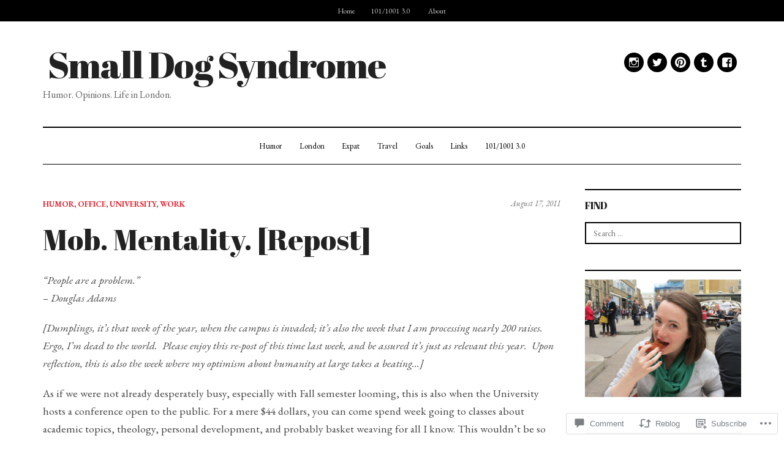

--- FILE ---
content_type: text/javascript; charset=utf-8
request_url: https://www.goodreads.com/review/custom_widget/8198412.Goodreads:%20currently-reading?cover_position=&cover_size=small&num_books=5&order=d&shelf=currently-reading&sort=date_added&widget_bg_transparent=&widget_id=8198412_currently_reading
body_size: 978
content:
  var widget_code = '  <div class=\"gr_custom_container_8198412_currently_reading\">\n    <h2 class=\"gr_custom_header_8198412_currently_reading\">\n    <a style=\"text-decoration: none;\" rel=\"nofollow\" href=\"https://www.goodreads.com/review/list/8198412-cadence-woodland?shelf=currently-reading&amp;utm_medium=api&amp;utm_source=custom_widget\">Goodreads: currently-reading<\/a>\n    <\/h2>\n      <div class=\"gr_custom_each_container_8198412_currently_reading\">\n          <div class=\"gr_custom_book_container_8198412_currently_reading\">\n            <a title=\"Secondhand: Travels in the New Global Garage Sale\" rel=\"nofollow\" href=\"https://www.goodreads.com/review/show/7289553699?utm_medium=api&amp;utm_source=custom_widget\"><img alt=\"Secondhand: Travels in the New Global Garage Sale\" border=\"0\" src=\"https://i.gr-assets.com/images/S/compressed.photo.goodreads.com/books/1566890539l/42972014._SY75_.jpg\" /><\/a>\n          <\/div>\n          <div class=\"gr_custom_rating_8198412_currently_reading\">\n            <span class=\" staticStars notranslate\"><img src=\"https://s.gr-assets.com/images/layout/gr_red_star_inactive.png\" /><img alt=\"\" src=\"https://s.gr-assets.com/images/layout/gr_red_star_inactive.png\" /><img alt=\"\" src=\"https://s.gr-assets.com/images/layout/gr_red_star_inactive.png\" /><img alt=\"\" src=\"https://s.gr-assets.com/images/layout/gr_red_star_inactive.png\" /><img alt=\"\" src=\"https://s.gr-assets.com/images/layout/gr_red_star_inactive.png\" /><\/span>\n          <\/div>\n          <div class=\"gr_custom_title_8198412_currently_reading\">\n            <a rel=\"nofollow\" href=\"https://www.goodreads.com/review/show/7289553699?utm_medium=api&amp;utm_source=custom_widget\">Secondhand: Travels in the New Global Garage Sale<\/a>\n          <\/div>\n          <div class=\"gr_custom_author_8198412_currently_reading\">\n            by <a rel=\"nofollow\" href=\"https://www.goodreads.com/author/show/6906450.Adam_Minter\">Adam Minter<\/a>\n          <\/div>\n      <\/div>\n      <div class=\"gr_custom_each_container_8198412_currently_reading\">\n          <div class=\"gr_custom_book_container_8198412_currently_reading\">\n            <a title=\"The Power Broker: Robert Moses and the Fall of New York\" rel=\"nofollow\" href=\"https://www.goodreads.com/review/show/6029199064?utm_medium=api&amp;utm_source=custom_widget\"><img alt=\"The Power Broker: Robert Moses and the Fall of New York\" border=\"0\" src=\"https://i.gr-assets.com/images/S/compressed.photo.goodreads.com/books/1403194611l/1111._SY75_.jpg\" /><\/a>\n          <\/div>\n          <div class=\"gr_custom_rating_8198412_currently_reading\">\n            <span class=\" staticStars notranslate\"><img src=\"https://s.gr-assets.com/images/layout/gr_red_star_inactive.png\" /><img alt=\"\" src=\"https://s.gr-assets.com/images/layout/gr_red_star_inactive.png\" /><img alt=\"\" src=\"https://s.gr-assets.com/images/layout/gr_red_star_inactive.png\" /><img alt=\"\" src=\"https://s.gr-assets.com/images/layout/gr_red_star_inactive.png\" /><img alt=\"\" src=\"https://s.gr-assets.com/images/layout/gr_red_star_inactive.png\" /><\/span>\n          <\/div>\n          <div class=\"gr_custom_title_8198412_currently_reading\">\n            <a rel=\"nofollow\" href=\"https://www.goodreads.com/review/show/6029199064?utm_medium=api&amp;utm_source=custom_widget\">The Power Broker: Robert Moses and the Fall of New York<\/a>\n          <\/div>\n          <div class=\"gr_custom_author_8198412_currently_reading\">\n            by <a rel=\"nofollow\" href=\"https://www.goodreads.com/author/show/722.Robert_A_Caro\">Robert A. Caro<\/a>\n          <\/div>\n      <\/div>\n  <br style=\"clear: both\"/>\n  <center>\n    <a rel=\"nofollow\" href=\"https://www.goodreads.com/\"><img alt=\"goodreads.com\" style=\"border:0\" src=\"https://s.gr-assets.com/images/widget/widget_logo.gif\" /><\/a>\n  <\/center>\n  <noscript>\n    Share <a rel=\"nofollow\" href=\"https://www.goodreads.com/\">book reviews<\/a> and ratings with Cadence, and even join a <a rel=\"nofollow\" href=\"https://www.goodreads.com/group\">book club<\/a> on Goodreads.\n  <\/noscript>\n  <\/div>\n'
  var widget_div = document.getElementById('gr_custom_widget_8198412_currently_reading')
  if (widget_div) {
    widget_div.innerHTML = widget_code
  }
  else {
    document.write(widget_code)
  }
